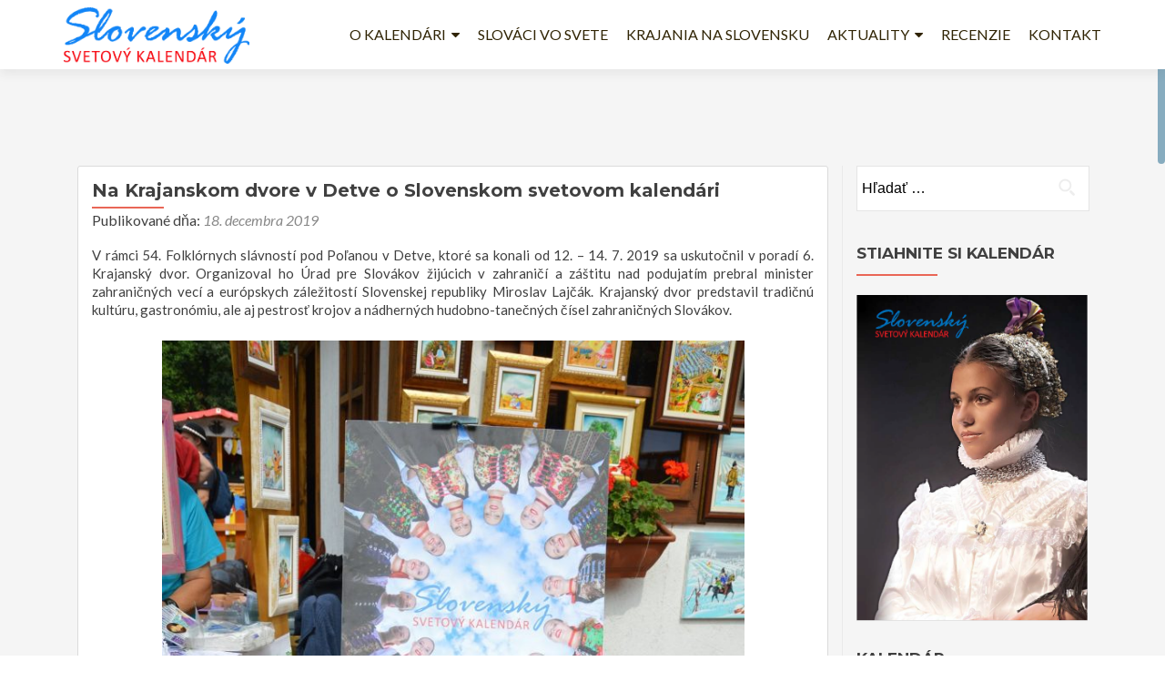

--- FILE ---
content_type: text/html; charset=UTF-8
request_url: https://www.slovenskykalendar.com/na-krajanskom-dvore-v-detve-o-slovenskom-svetovom-kalendari/
body_size: 6051
content:
<!DOCTYPE html>

<html lang="sk-SK">

<head>

<meta charset="UTF-8">
<meta name="viewport" content="width=device-width, initial-scale=1">
<link rel="profile" href="https://gmpg.org/xfn/11">
<link rel="pingback" href="https://www.slovenskykalendar.com/xmlrpc.php">

<title>Na Krajanskom dvore v Detve o Slovenskom svetovom kalendári &#8211; Slovenský svetový kalendár</title>
<link rel='dns-prefetch' href='//fonts.googleapis.com' />
<link rel='dns-prefetch' href='//s.w.org' />
<link rel="alternate" type="application/rss+xml" title="RSS kanál: Slovenský svetový kalendár &raquo;" href="https://www.slovenskykalendar.com/feed/" />
<link rel="alternate" type="application/rss+xml" title="RSS kanál komentárov webu Slovenský svetový kalendár &raquo;" href="https://www.slovenskykalendar.com/comments/feed/" />
<link rel="alternate" type="application/rss+xml" title="RSS kanál komentárov webu Slovenský svetový kalendár &raquo; ku článku Na Krajanskom dvore v Detve o Slovenskom svetovom kalendári" href="https://www.slovenskykalendar.com/na-krajanskom-dvore-v-detve-o-slovenskom-svetovom-kalendari/feed/" />
		<script type="text/javascript">
			window._wpemojiSettings = {"baseUrl":"https:\/\/s.w.org\/images\/core\/emoji\/11\/72x72\/","ext":".png","svgUrl":"https:\/\/s.w.org\/images\/core\/emoji\/11\/svg\/","svgExt":".svg","source":{"concatemoji":"https:\/\/www.slovenskykalendar.com\/wp-includes\/js\/wp-emoji-release.min.js?ver=4.9.16"}};
			!function(a,b,c){function d(a,b){var c=String.fromCharCode;l.clearRect(0,0,k.width,k.height),l.fillText(c.apply(this,a),0,0);var d=k.toDataURL();l.clearRect(0,0,k.width,k.height),l.fillText(c.apply(this,b),0,0);var e=k.toDataURL();return d===e}function e(a){var b;if(!l||!l.fillText)return!1;switch(l.textBaseline="top",l.font="600 32px Arial",a){case"flag":return!(b=d([55356,56826,55356,56819],[55356,56826,8203,55356,56819]))&&(b=d([55356,57332,56128,56423,56128,56418,56128,56421,56128,56430,56128,56423,56128,56447],[55356,57332,8203,56128,56423,8203,56128,56418,8203,56128,56421,8203,56128,56430,8203,56128,56423,8203,56128,56447]),!b);case"emoji":return b=d([55358,56760,9792,65039],[55358,56760,8203,9792,65039]),!b}return!1}function f(a){var c=b.createElement("script");c.src=a,c.defer=c.type="text/javascript",b.getElementsByTagName("head")[0].appendChild(c)}var g,h,i,j,k=b.createElement("canvas"),l=k.getContext&&k.getContext("2d");for(j=Array("flag","emoji"),c.supports={everything:!0,everythingExceptFlag:!0},i=0;i<j.length;i++)c.supports[j[i]]=e(j[i]),c.supports.everything=c.supports.everything&&c.supports[j[i]],"flag"!==j[i]&&(c.supports.everythingExceptFlag=c.supports.everythingExceptFlag&&c.supports[j[i]]);c.supports.everythingExceptFlag=c.supports.everythingExceptFlag&&!c.supports.flag,c.DOMReady=!1,c.readyCallback=function(){c.DOMReady=!0},c.supports.everything||(h=function(){c.readyCallback()},b.addEventListener?(b.addEventListener("DOMContentLoaded",h,!1),a.addEventListener("load",h,!1)):(a.attachEvent("onload",h),b.attachEvent("onreadystatechange",function(){"complete"===b.readyState&&c.readyCallback()})),g=c.source||{},g.concatemoji?f(g.concatemoji):g.wpemoji&&g.twemoji&&(f(g.twemoji),f(g.wpemoji)))}(window,document,window._wpemojiSettings);
		</script>
		<style type="text/css">
img.wp-smiley,
img.emoji {
	display: inline !important;
	border: none !important;
	box-shadow: none !important;
	height: 1em !important;
	width: 1em !important;
	margin: 0 .07em !important;
	vertical-align: -0.1em !important;
	background: none !important;
	padding: 0 !important;
}
</style>
<link rel='stylesheet' id='one_pirate_font_roboto-css'  href='//fonts.googleapis.com/css?family=Roboto%3A100%2C100italic%2C300%2C300italic%2C400%2C400italic%2C500%2C500italic%2C700%2C700italic%2C900%2C900italic&#038;ver=4.9.16' type='text/css' media='all' />
<link rel='stylesheet' id='one_pirate_font_titillium-css'  href='//fonts.googleapis.com/css?family=Titillium+Web%3A400%2C300%2C300italic%2C200italic%2C200%2C400italic%2C600%2C600italic%2C700%2C700italic%2C900&#038;ver=4.9.16' type='text/css' media='all' />
<link rel='stylesheet' id='zerif_bootstrap_style-css'  href='https://www.slovenskykalendar.com/wp-content/themes/zerif-lite/css/bootstrap.css?ver=4.9.16' type='text/css' media='all' />
<link rel='stylesheet' id='zerif-style-css'  href='https://www.slovenskykalendar.com/wp-content/themes/zerif-lite/style.css?ver=4.9.16' type='text/css' media='all' />
<link rel='stylesheet' id='zerif_font-css'  href='//fonts.googleapis.com/css?family=Lato%3A300%2C400%2C700%2C400italic%7CMontserrat%3A400%2C700%7CHomemade+Apple&#038;subset=latin%2Clatin-ext' type='text/css' media='all' />
<link rel='stylesheet' id='zerif_font_all-css'  href='//fonts.googleapis.com/css?family=Open+Sans%3A400%2C300%2C300italic%2C400italic%2C600italic%2C600%2C700%2C700italic%2C800%2C800italic&#038;ver=4.9.16' type='text/css' media='all' />
<link rel='stylesheet' id='zerif_fontawesome-css'  href='https://www.slovenskykalendar.com/wp-content/themes/zerif-lite/css/font-awesome.min.css?ver=v1' type='text/css' media='all' />
<link rel='stylesheet' id='zerif_style-css'  href='https://www.slovenskykalendar.com/wp-content/themes/onepirate/style.css?ver=v1' type='text/css' media='all' />
<link rel='stylesheet' id='zerif_responsive_style-css'  href='https://www.slovenskykalendar.com/wp-content/themes/zerif-lite/css/responsive.css?ver=v1' type='text/css' media='all' />
<!--[if lt IE 9]>
<link rel='stylesheet' id='zerif_ie_style-css'  href='https://www.slovenskykalendar.com/wp-content/themes/zerif-lite/css/ie.css?ver=v1' type='text/css' media='all' />
<![endif]-->
<script type='text/javascript' src='https://www.slovenskykalendar.com/wp-includes/js/jquery/jquery.js?ver=1.12.4'></script>
<script type='text/javascript' src='https://www.slovenskykalendar.com/wp-includes/js/jquery/jquery-migrate.min.js?ver=1.4.1'></script>
<script type='text/javascript' src='https://www.slovenskykalendar.com/wp-content/plugins/wp-hide-post/public/js/wp-hide-post-public.js?ver=2.0.10'></script>
<!--[if lt IE 9]>
<script type='text/javascript' src='https://www.slovenskykalendar.com/wp-content/themes/zerif-lite/js/html5.js?ver=4.9.16'></script>
<![endif]-->
<link rel='https://api.w.org/' href='https://www.slovenskykalendar.com/wp-json/' />
<link rel="EditURI" type="application/rsd+xml" title="RSD" href="https://www.slovenskykalendar.com/xmlrpc.php?rsd" />
<link rel="wlwmanifest" type="application/wlwmanifest+xml" href="https://www.slovenskykalendar.com/wp-includes/wlwmanifest.xml" /> 
<link rel='prev' title='Medzi Slovákmi vo Švajčiarsku' href='https://www.slovenskykalendar.com/medzi-slovakmi-vo-svajciarsku/' />
<link rel='next' title='Prvá prezentácia v Srbsku' href='https://www.slovenskykalendar.com/prva-prezentacia-v-srbsku/' />
<meta name="generator" content="WordPress 4.9.16" />
<link rel="canonical" href="https://www.slovenskykalendar.com/na-krajanskom-dvore-v-detve-o-slovenskom-svetovom-kalendari/" />
<link rel='shortlink' href='https://www.slovenskykalendar.com/?p=777' />
<link rel="alternate" type="application/json+oembed" href="https://www.slovenskykalendar.com/wp-json/oembed/1.0/embed?url=https%3A%2F%2Fwww.slovenskykalendar.com%2Fna-krajanskom-dvore-v-detve-o-slovenskom-svetovom-kalendari%2F" />
<link rel="alternate" type="text/xml+oembed" href="https://www.slovenskykalendar.com/wp-json/oembed/1.0/embed?url=https%3A%2F%2Fwww.slovenskykalendar.com%2Fna-krajanskom-dvore-v-detve-o-slovenskom-svetovom-kalendari%2F&#038;format=xml" />
<style type="text/css" id="custom-background-css">
body.custom-background { background-image: url("https://www.slovenskykalendar.com/wp-content/uploads/2017/03/rsz_background.jpg"); background-position: left top; background-size: cover; background-repeat: no-repeat; background-attachment: fixed; }
</style>
<link rel="icon" href="https://www.slovenskykalendar.com/wp-content/uploads/2017/03/cropped-favicon-32x32.png" sizes="32x32" />
<link rel="icon" href="https://www.slovenskykalendar.com/wp-content/uploads/2017/03/cropped-favicon-192x192.png" sizes="192x192" />
<link rel="apple-touch-icon-precomposed" href="https://www.slovenskykalendar.com/wp-content/uploads/2017/03/cropped-favicon-180x180.png" />
<meta name="msapplication-TileImage" content="https://www.slovenskykalendar.com/wp-content/uploads/2017/03/cropped-favicon-270x270.png" />
		<style type="text/css" id="wp-custom-css">
			ul.social li a {
    font-size: 32px;
}
.post-meta {
display: none;
}		</style>
	
</head>


	<body data-rsssl=1 class="post-template-default single single-post postid-777 single-format-standard group-blog" >



<div id="mobilebgfix">
	<div class="mobile-bg-fix-img-wrap">
		<div class="mobile-bg-fix-img"></div>
	</div>
	<div class="mobile-bg-fix-whole-site">


<header id="home" class="header" itemscope="itemscope" itemtype="http://schema.org/WPHeader">

	
	<div id="main-nav" class="navbar navbar-inverse bs-docs-nav" role="banner">

		<div class="container">

			<div class="navbar-header responsive-logo">

				<button class="navbar-toggle collapsed" type="button" data-toggle="collapse" data-target=".bs-navbar-collapse">

				<span class="sr-only">Prepínateľná navigácia</span>

				<span class="icon-bar"></span>

				<span class="icon-bar"></span>

				<span class="icon-bar"></span>

				</button>

				<a href="https://www.slovenskykalendar.com/" class="navbar-brand"><img src="https://www.slovenskykalendar.com/wp-content/uploads/2017/03/logo-ssk.png" alt="Slovenský svetový kalendár"></a>
			</div>

				<nav class="navbar-collapse bs-navbar-collapse collapse" id="site-navigation" itemscope itemtype="http://schema.org/SiteNavigationElement">
		<a class="screen-reader-text skip-link" href="#content">Prejsť na obsah</a>
		<ul id="menu-sk_menu" class="nav navbar-nav navbar-right responsive-nav main-nav-list"><li id="menu-item-30" class="menu-item menu-item-type-post_type menu-item-object-page menu-item-has-children menu-item-30"><a href="https://www.slovenskykalendar.com/o-kalendari/">O KALENDÁRI</a>
<ul class="sub-menu">
	<li id="menu-item-640" class="menu-item menu-item-type-post_type menu-item-object-page menu-item-640"><a href="https://www.slovenskykalendar.com/o-kalendari/archiv-kalendarov/">Archív kalendárov</a></li>
</ul>
</li>
<li id="menu-item-812" class="menu-item menu-item-type-post_type menu-item-object-page menu-item-812"><a href="https://www.slovenskykalendar.com/slovaci-vo-svete/">SLOVÁCI VO SVETE</a></li>
<li id="menu-item-1166" class="menu-item menu-item-type-custom menu-item-object-custom menu-item-1166"><a href="https://www.slovenskykalendar.com/category/krajania-na-slovensku/">KRAJANIA NA SLOVENSKU</a></li>
<li id="menu-item-693" class="menu-item menu-item-type-custom menu-item-object-custom menu-item-has-children menu-item-693"><a href="https://www.slovenskykalendar.com/category/aktuality/">AKTUALITY</a>
<ul class="sub-menu">
	<li id="menu-item-1670" class="menu-item menu-item-type-custom menu-item-object-custom menu-item-1670"><a href="https://www.slovenskykalendar.com/category/krajanska-tema/">Krajanská téma</a></li>
</ul>
</li>
<li id="menu-item-1167" class="menu-item menu-item-type-custom menu-item-object-custom menu-item-1167"><a href="https://www.slovenskykalendar.com/category/recenzie/">RECENZIE</a></li>
<li id="menu-item-22" class="menu-item menu-item-type-post_type menu-item-object-page menu-item-22"><a href="https://www.slovenskykalendar.com/kontakt/">KONTAKT</a></li>
</ul>	</nav>
	
		</div>

	</div>
		<!-- / END TOP BAR -->
<div class="clear"></div>

</header> <!-- / END HOME SECTION  -->

<div id="content" class="site-content">

	<div class="container">
				<div class="content-left-wrap col-md-9">
						<div id="primary" class="content-area">
				<main itemscope itemtype="http://schema.org/WebPageElement" itemprop="mainContentOfPage" id="main" class="site-main">
				<article id="post-777" class="post-777 post type-post status-publish format-standard has-post-thumbnail hentry category-aktuality tag-prezentacia">	<header class="entry-header">		<h1 class="entry-title">Na Krajanskom dvore v Detve o Slovenskom svetovom kalendári</h1>		<div class="entry-meta">			<span class="posted-on">Publikované dňa: <a href="https://www.slovenskykalendar.com/na-krajanskom-dvore-v-detve-o-slovenskom-svetovom-kalendari/" rel="bookmark"><time class="entry-date published" datetime="2019-12-18T14:55:00+00:00">18. decembra 2019</time></a></span><span class="byline">, autor: <span class="author vcard"><a class="url fn n" href="https://www.slovenskykalendar.com/author/slovensky_admin/">slovensky_admin</a></span></span>		</div><!-- .entry-meta -->	</header><!-- .entry-header -->	<div class="entry-content">		<p>V rámci 54. Folklórnych slávností pod Poľanou v Detve, ktoré sa konali od 12. – 14. 7. 2019 sa uskutočnil v poradí 6. Krajanský dvor. Organizoval ho Úrad pre Slovákov žijúcich v zahraničí a záštitu nad podujatím prebral minister zahraničných vecí a európskych záležitostí Slovenskej republiky Miroslav Lajčák. Krajanský dvor predstavil tradičnú kultúru, gastronómiu, ale aj pestrosť krojov a nádherných hudobno-tanečných čísel zahraničných Slovákov.</p>
<p><img class="aligncenter size-large wp-image-778" src="https://www.slovenskykalendar.com/wp-content/uploads/2019/12/FB_IMG_1564084542695-681x1024.jpg" alt="" width="640" height="962" srcset="https://www.slovenskykalendar.com/wp-content/uploads/2019/12/FB_IMG_1564084542695-681x1024.jpg 681w, https://www.slovenskykalendar.com/wp-content/uploads/2019/12/FB_IMG_1564084542695-199x300.jpg 199w, https://www.slovenskykalendar.com/wp-content/uploads/2019/12/FB_IMG_1564084542695-768x1156.jpg 768w, https://www.slovenskykalendar.com/wp-content/uploads/2019/12/FB_IMG_1564084542695.jpg 1361w" sizes="(max-width: 640px) 100vw, 640px" /></p>
<p>Na javisku tohto podujatia sa hovorilo aj o Slovenskom svetovom kalendári. Predstavila ho zástupkyňa šéfredaktora Katarína Mosnáková Bagľašová a následne najrýchlejším záujemcom o kalenár udelila darčeky &#8211; tričká, šálky a odznaky s logom ročenky. Kalendár si zadovážili Slováci Číny, Veľkej Británie, SŠA, Poľska, Ukrajiny, Austrálie a samozrejme zo Slovenska.</p>
<p><img class="aligncenter size-full wp-image-779" src="https://www.slovenskykalendar.com/wp-content/uploads/2019/12/67181818_395008864451230_1650320155328118784_n.jpg" alt="" width="720" height="960" srcset="https://www.slovenskykalendar.com/wp-content/uploads/2019/12/67181818_395008864451230_1650320155328118784_n.jpg 720w, https://www.slovenskykalendar.com/wp-content/uploads/2019/12/67181818_395008864451230_1650320155328118784_n-225x300.jpg 225w" sizes="(max-width: 720px) 100vw, 720px" /></p>
	</div><!-- .entry-content -->	<footer class="entry-footer">		Tento záznam bol publikovaný v <a href="https://www.slovenskykalendar.com/category/aktuality/" rel="category tag">Aktuality</a> a označený <a href="https://www.slovenskykalendar.com/tag/prezentacia/" rel="tag">prezentacia</a> . Uložiť <a href="https://www.slovenskykalendar.com/na-krajanskom-dvore-v-detve-o-slovenskom-svetovom-kalendari/" rel="bookmark">odkaz</a> do záložiek.			</footer><!-- .entry-footer --></article><!-- #post-## -->
	<nav class="navigation post-navigation">

		<h2 class="screen-reader-text">Navigácia článkami</h2>

		<div class="nav-links">

			<div class="nav-previous"><a href="https://www.slovenskykalendar.com/medzi-slovakmi-vo-svajciarsku/" rel="prev"><span class="meta-nav">&larr;</span> Medzi Slovákmi vo Švajčiarsku</a></div><div class="nav-next"><a href="https://www.slovenskykalendar.com/prva-prezentacia-v-srbsku/" rel="next">Prvá prezentácia v Srbsku <span class="meta-nav">&rarr;</span></a></div>
		</div><!-- .nav-links -->

	</nav><!-- .navigation -->

					</main><!-- #main -->
			</div><!-- #primary -->
					</div><!-- .content-left-wrap -->
					<div class="sidebar-wrap col-md-3 content-left-wrap">
			<div id="secondary" class="widget-area" role="complementary">				<aside id="search-2" class="widget widget_search"><form role="search" method="get" class="search-form" action="https://www.slovenskykalendar.com/">
				<label>
					<span class="screen-reader-text">Hľadať:</span>
					<input type="search" class="search-field" placeholder="Hľadať &hellip;" value="" name="s" />
				</label>
				<input type="submit" class="search-submit" value="Nájdi" />
			</form></aside><aside id="text-4" class="widget widget_text"><h2 class="widget-title">Stiahnite si kalendár</h2>			<div class="textwidget"><div align="left">
<a href="https://www.slovenskykalendar.com/download/SSK-2026.pdf""><img src="https://www.slovenskykalendar.com/wp-content/uploads/2025/12/cover-2026.png" title="Titulná strana kalendára na rok 2026"/></a></div>
		</aside><aside id="calendar-3" class="widget widget_calendar"><h2 class="widget-title">KALENDÁR</h2><div id="calendar_wrap" class="calendar_wrap"><table id="wp-calendar">
	<caption>január 2026</caption>
	<thead>
	<tr>
		<th scope="col" title="pondelok">Po</th>
		<th scope="col" title="utorok">Ut</th>
		<th scope="col" title="streda">St</th>
		<th scope="col" title="štvrtok">Št</th>
		<th scope="col" title="piatok">Pi</th>
		<th scope="col" title="sobota">So</th>
		<th scope="col" title="nedeľa">Ne</th>
	</tr>
	</thead>

	<tfoot>
	<tr>
		<td colspan="3" id="prev"><a href="https://www.slovenskykalendar.com/2025/12/">&laquo; dec</a></td>
		<td class="pad">&nbsp;</td>
		<td colspan="3" id="next" class="pad">&nbsp;</td>
	</tr>
	</tfoot>

	<tbody>
	<tr>
		<td colspan="3" class="pad">&nbsp;</td><td>1</td><td>2</td><td>3</td><td>4</td>
	</tr>
	<tr>
		<td>5</td><td>6</td><td>7</td><td>8</td><td>9</td><td>10</td><td>11</td>
	</tr>
	<tr>
		<td>12</td><td>13</td><td>14</td><td>15</td><td>16</td><td>17</td><td>18</td>
	</tr>
	<tr>
		<td id="today">19</td><td>20</td><td>21</td><td>22</td><td>23</td><td>24</td><td>25</td>
	</tr>
	<tr>
		<td>26</td><td>27</td><td>28</td><td>29</td><td>30</td><td>31</td>
		<td class="pad" colspan="1">&nbsp;</td>
	</tr>
	</tbody>
	</table></div></aside>			</div><!-- #secondary -->		</div><!-- .sidebar-wrap -->
		</div><!-- .container -->

</div><!-- .site-content -->


<footer id="footer" itemscope="itemscope" itemtype="http://schema.org/WPFooter">

	
	<div class="container">

		
		<div class="col-md-3 company-details"><div class="icon-top red-text"><img src="https://www.slovenskykalendar.com/wp-content/themes/zerif-lite/images/map25-redish.png" alt="" /></div><div class="zerif-footer-address">Slovenský kultúrny klub v Srbsku
14.VÚSB 4-6
<br /> 21470 Báčsky Petrovec
| SERBIA
<img src="https://www.slovenskykalendar.com/wp-content/uploads/2017/03/logo_skk.png" style="width:79px;height:49px" /></div></div><div class="col-md-3 company-details"><div class="icon-top green-text"><img src="https://www.slovenskykalendar.com/wp-content/themes/zerif-lite/images/envelope4-green.png" alt="" /></div><div class="zerif-footer-email"><a href="mailto:svetovykalendar@gmail.com">svetovykalendar@gmail.com</a></div></div><div class="col-md-3 company-details"><div class="icon-top blue-text"><img src="https://www.slovenskykalendar.com/wp-content/themes/zerif-lite/images/telephone65-blue.png" alt="" /></div><div class="zerif-footer-phone"><a href="tel:+381 63 896 72 51">+381 63 896 72 51 <br />šéfredaktor<br />Vladimír Valentík</a><br />
<br /><a href="tel:+421 949 362 960">+421 949 362 960 <br />zástupkyňa šéfredaktora<br />Katarína Mosnáková-Bagľašová</a></div></div><div class="col-md-3 copyright"><ul class="social"><li><a target="_blank" href="http://www.facebook.com/slovensky.kalendar"><span class="sr-only">Go to Facebook</span> <i class="fa fa-facebook"></i></a></li></ul><p id="zerif-copyright">s finančnou podporou <br /> <a href="http://www.uszz.sk">Úradu pre Slovákov žijúcich v zahraničí</a></p>			</div> <!-- / END CONTAINER -->

</footer> <!-- / END FOOOTER  -->


	</div><!-- mobile-bg-fix-whole-site -->
</div><!-- .mobile-bg-fix-wrap -->


<script type='text/javascript' src='https://www.slovenskykalendar.com/wp-content/themes/onepirate/js/one_pirate_script.js?ver=201202067'></script>
<script type='text/javascript' src='https://www.slovenskykalendar.com/wp-content/themes/onepirate/js/jquery.nicescroll.js?ver=12121'></script>
<script type='text/javascript' src='https://www.slovenskykalendar.com/wp-content/themes/onepirate/js/zerif-nicescroll.js?ver=12121'></script>
<script type='text/javascript' src='https://www.slovenskykalendar.com/wp-content/themes/zerif-lite/js/bootstrap.min.js?ver=20120206'></script>
<script type='text/javascript' src='https://www.slovenskykalendar.com/wp-content/themes/zerif-lite/js/jquery.knob.js?ver=20120206'></script>
<script type='text/javascript' src='https://www.slovenskykalendar.com/wp-content/themes/zerif-lite/js/smoothscroll.js?ver=20120206'></script>
<script type='text/javascript' src='https://www.slovenskykalendar.com/wp-content/themes/zerif-lite/js/scrollReveal.js?ver=20120206'></script>
<script type='text/javascript' src='https://www.slovenskykalendar.com/wp-content/themes/zerif-lite/js/zerif.js?ver=20120206'></script>
<script type='text/javascript' src='https://www.slovenskykalendar.com/wp-includes/js/wp-embed.min.js?ver=4.9.16'></script>


</body>

</html>

--- FILE ---
content_type: text/css
request_url: https://www.slovenskykalendar.com/wp-content/themes/onepirate/style.css?ver=v1
body_size: 731
content:

--------------------------------------------------------------*/
body {
    font-family: 'Roboto', sans-serif !important;
    font-size: 14px;
    color: #808080;
    font-weight: normal;
    line-height: 25px;
    text-align: center;
}




/*--------------------------------------------------------------
Header
--------------------------------------------------------------*/
.navbar-inverse .navbar-nav > li > a {
    color: #302404 !important;
}

.navbar-inverse .navbar-nav > li > a:hover {
    color: #E96656 !important;
    outline: medium none;
    border-bottom: 2px solid #E96656;
    -webkit-transition: all 100ms;
    transition: all 100ms;
}

/*--------------------------------------------------------------
Content
--------------------------------------------------------------*/
.red-btn {
    background: rgb(252, 96, 65) none repeat scroll 0% 0%;
}

.red-btn:hover {
    color: #FFF;
    background: #d8472a none repeat scroll 0% 0%;
}

.green-btn {
    background: #f7cb00 none repeat scroll 0% 0%;
}

.green-btn:hover {
    color: #FFF;
    background: #a78900 none repeat scroll 0% 0%;
}

.focus-box .service-icon .pixeden {
    border-radius: 50%;
    background-color: #FEFEFE !important;
}

.focus {
    padding-bottom: 100px;
    overflow: hidden;
    background: url("images/geometry2.png");
}

.about-us {
    color: #FFF;
    padding-bottom: 100px;
    background: #D1EDFB none repeat scroll 0% 0%;
}

.about-us * .section-header h2 {
    padding-bottom: 10px;
    color: #FFF !important;
    line-height: 40px;
    position: relative;
    display: inline-block;
    font-size: 45px;
    text-transform: uppercase;
}

.about-us * .white-text{
    color: #34c5f2 !important;
}

.about-us * p{
    color: #7E7E7E !important;
}

.dark-text{
    color: #412a22 !important;
}

.testimonial {
    padding-bottom: 90px;
    background: rgba(247, 203, 0, 0.9) none repeat scroll 0% 0% !important;
}


.contact-us {
    background: rgba(59, 92, 108, 0.8) none repeat scroll 0% 0%;
    padding-bottom: 95px;
}

.red-border-bottom::before {
    position: absolute;
    margin: auto;
    z-index: 1;
    content: "";
    width: 75%;
    height: 2px;
    background: #FFB000 none repeat scroll 0% 0% !important;
    bottom: -9px;
    left: 12.5%;
}

.our-team * h6{
    color: #44B0CE !important;
}


.ctUp-ads:nth-child(4n+2) .service-icon:hover, .focus-box:nth-child(4n+1) .service-icon:hover {
    border: 10px solid #fc6041;
}

.ctUp-ads:nth-child(4n+2) .service-icon:hover, .focus-box:nth-child(4n+2) .service-icon:hover {
    border: 10px solid #fc6041;
}
.ctUp-ads:nth-child(4n+2) .service-icon:hover, .focus-box:nth-child(4n+3) .service-icon:hover {
    border: 10px solid #fc6041;
}

.ctUp-ads:nth-child(4n+2) .service-icon:hover, .focus-box:nth-child(4n+4) .service-icon:hover {
    border: 10px solid #fc6041;
}

.ctUp-ads:nth-child(4n+1) .red-border-bottom::before, .focus-box:nth-child(4n+1) .red-border-bottom:hover {
    background: none repeat scroll 0% 0%;
}

.ctUp-ads:nth-child(4n+2) .red-border-bottom::before, .focus-box:nth-child(4n+2) .red-border-bottom:hover {
    background: none repeat scroll 0% 0%;
}

.ctUp-ads:nth-child(4n+3) .red-border-bottom::before, .focus-box:nth-child(4n+3) .red-border-bottom:hover {
    background: none repeat scroll 0% 0%;
}

.ctUp-ads:nth-child(4n+4) .red-border-bottom::before, .focus-box:nth-child(4n+4) .red-border-bottom:hover {
    background: none repeat scroll 0% 0%;
}



#carousel-homepage-latestnews .item .latestnews-box:nth-child(4n+1) .latestnews-title a::before {
    background: #fc6041 none repeat scroll 0% 0% !important;
}

#carousel-homepage-latestnews .item .latestnews-box:nth-child(4n+2) .latestnews-title a::before {
    background: #ccbe0a none repeat scroll 0% 0% !important;
}

#carousel-homepage-latestnews .item .latestnews-box:nth-child(4n+3) .latestnews-title a::before {
    background: #6fd0f7 none repeat scroll 0% 0% !important;
}

#carousel-homepage-latestnews .item .latestnews-box:nth-child(4n+4) .latestnews-title a::before {
    background: #f7cb00 none repeat scroll 0% 0% !important;
}

.latesnews-content > p{
    font-size: 15px;
}

.team-member:hover .details {
    top: 0px;
    background: #44B9DC none repeat scroll 0% 0% !important;
    color: #FFF;
    opacity: 1;
}

/*    BLOG    */

#primary{
    margin-top: -60px;
}

.site-content {
    background: #F5F5F5 none repeat scroll 0% 0%;
}

article.hentry {
    border: 1px solid rgb(219, 219, 219);
    padding: 15px;
    border-radius: 3px;
    background-color: white;
}    

.entry-content p {
    text-align: justify;
    font-size: 15px;
}

.listpost-content-wrap .entry-title a::after {
    position: absolute;
    margin: auto;
    z-index: 1;
    content: "";
    height: 2px;
    background: #FFB000 none repeat scroll 0% 0%;
    bottom: -9px;
    left: 0px;
    width: 50px;
}

.listpost-content-wrap-full .entry-footer > span, .listpost-content-wrap .entry-footer > span {
    padding-right: 15px;
    font-size: 15px;
}

.entry-footer {
    background: transparent none repeat scroll 0% 0%;
    font-size: 15px;
}

.entry-footer a {
    color: #BDBDBD;
    font-style: italic;
    font-size: 14px;
}

.nav-previous{
    margin-left: 45px;
}

.nav-next{
    margin-right: 45px;
}

/*--------------------------------------------------------------
Footer
--------------------------------------------------------------*/
#footer {
    background: #3B5C6C none repeat scroll 0% 0%;
}

.copyright {
    padding-top: 68px;
    padding-bottom: 68px;
    background: #2C4754 none repeat scroll 0% 0%;
}

.company-details {
    color: #F5F5F5;
    padding-top: 67px;
    padding-bottom: 67px;
}

.social li a {
    color: #E1E1E1;
    font-size: 18px;
}
